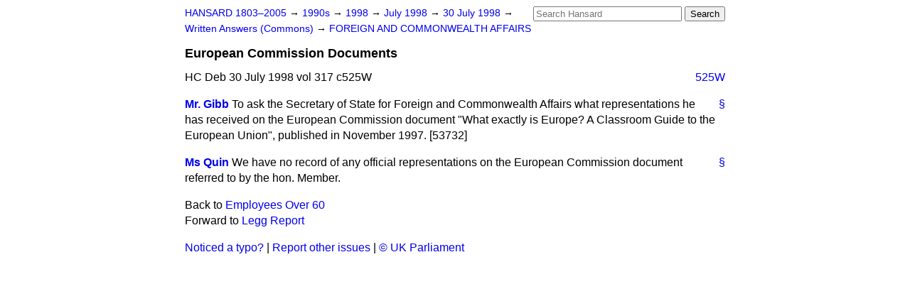

--- FILE ---
content_type: text/html
request_url: https://api.parliament.uk/historic-hansard/written-answers/1998/jul/30/european-commission-documents
body_size: 2300
content:
<!doctype html>
<html lang='en-GB'>
  <head>
    <meta charset='utf-8' />
    <title>European Commission Documents (Hansard, 30 July 1998)</title>
    <meta author='UK Parliament' />
    <meta content='51ff727eff55314a' name='y_key' />
    <link href='https://www.parliament.uk/site-information/copyright/' rel='copyright' />
    <meta content='Hansard, House of Commons, House of Lords, Parliament, UK, Commons Written Answers sitting' name='keywords' />
    <meta content='European Commission Documents (Hansard, 30 July 1998)' name='description' />
    <link href="/historic-hansard/stylesheets/screen.css" media="screen" rel="stylesheet" title="Default" type="text/css" />
    <link href="/historic-hansard/stylesheets/print.css" media="print" rel="stylesheet" type="text/css" />
  <script type="text/javascript">
  var appInsights=window.appInsights||function(a){
    function b(a){c[a]=function(){var b=arguments;c.queue.push(function(){c[a].apply(c,b)})}}var c={config:a},d=document,e=window;setTimeout(function(){var b=d.createElement("script");b.src=a.url||"https://az416426.vo.msecnd.net/scripts/a/ai.0.js",d.getElementsByTagName("script")[0].parentNode.appendChild(b)});try{c.cookie=d.cookie}catch(a){}c.queue=[];for(var f=["Event","Exception","Metric","PageView","Trace","Dependency"];f.length;)b("track"+f.pop());if(b("setAuthenticatedUserContext"),b("clearAuthenticatedUserContext"),b("startTrackEvent"),b("stopTrackEvent"),b("startTrackPage"),b("stopTrackPage"),b("flush"),!a.disableExceptionTracking){f="onerror",b("_"+f);var g=e[f];e[f]=function(a,b,d,e,h){var i=g&&g(a,b,d,e,h);return!0!==i&&c["_"+f](a,b,d,e,h),i}}return c
    }({
        instrumentationKey:"c0960a0f-30ad-4a9a-b508-14c6a4f61179",
        cookieDomain:".parliament.uk"
    });
    
  window.appInsights=appInsights,appInsights.queue&&0===appInsights.queue.length&&appInsights.trackPageView();
</script></head>
  <body id='hansard-millbanksytems-com'>
    <div id='header'>
      <div class='search-help'><a href="/historic-hansard/search">Search Help</a></div>
            <form action='https://api.parliament.uk/historic-hansard/search' id='search' method='get' rel='search'>
        <input size='24' title='Access key: S' accesskey='s' name='query' id='search-query' type='search' placeholder='Search Hansard' autosave='hansard.millbanksystems.com' results='10' value='' >
        <input type='submit' value='Search' >
      </form>

      <div id='nav'>
        <a href="/historic-hansard/" id="home" rel="home">HANSARD 1803&ndash;2005</a>
        &rarr;
                <a class='sitting-decade' href='/historic-hansard/sittings/1990s'>
          1990s
        </a>
         &rarr;
        <a class='sitting-year' href='/historic-hansard/sittings/1998'>
          1998
        </a>
         &rarr;
        <a class='sitting-month' href='/historic-hansard/sittings/1998/jul'>
          July 1998
        </a>
         &rarr;
        <a class='sitting-day' href='/historic-hansard/sittings/1998/jul/30'>
          30 July 1998
        </a>

        &rarr;
                <a href='/historic-hansard/sittings/1998/jul/30#written_answers' rel='directory up'>
          Written Answers (Commons)
        </a>
         &rarr;
        <a href="/historic-hansard/written_answers/1998/jul/30/foreign-and-commonwealth-affairs">FOREIGN AND COMMONWEALTH AFFAIRS</a>

      </div>
      <h1 class='title'>European Commission Documents</h1>
    </div>
    <div class='commons-written-answers-sitting' id='content'>
      
      <cite class='section'>HC Deb 30 July 1998 vol 317 c525W</cite>
      <a class='permalink column-permalink' id='column_525w' title='Col. 525W &mdash; HC Deb 30 July 1998 vol 317 c525W' name='column_525w' href='#column_525w' rel='bookmark'>525W</a>
      <div class='hentry member_contribution'>
        <a name='S6CV0317P0_19980730_CWA_811'>  </a>
        <blockquote cite='https://api.parliament.uk/historic-hansard/people/mr-nick-gibb' class='contribution_text entry-content'>
          <a class='speech-permalink permalink' href='#S6CV0317P0_19980730_CWA_811' title='Link to this speech by Mr Nick Gibb' rel='bookmark'>&sect;</a>
          <cite class='member author entry-title'><a href="/historic-hansard/people/mr-nick-gibb" title="Mr Nick Gibb">Mr. Gibb</a></cite>
          <p class="first-para">To ask the Secretary of State for Foreign and Commonwealth Affairs what representations he has received on the European Commission document "What exactly is Europe? A Classroom Guide to the European Union", published in November 1997. [53732]</p>
        </blockquote>
      </div>
      
      <div class='hentry member_contribution'>
        <a name='S6CV0317P0_19980730_CWA_812'>  </a>
        <blockquote cite='https://api.parliament.uk/historic-hansard/people/ms-joyce-quin' class='contribution_text entry-content'>
          <a class='speech-permalink permalink' href='#S6CV0317P0_19980730_CWA_812' title='Link to this speech by Ms Joyce Quin' rel='bookmark'>&sect;</a>
          <cite class='member author entry-title'><a href="/historic-hansard/people/ms-joyce-quin" title="Ms Joyce Quin">Ms Quin</a></cite>
          <p class="first-para">We have no record of any official representations on the European Commission document referred to by the hon. Member.</p>
        </blockquote>
      </div>
      <ol class='xoxo'>
        
      </ol>
      
      <div id='section-navigation'>        <div id='previous-section'>Back to
        <a href='/historic-hansard/written_answers/1998/jul/30/employees-over-60-8' rel='prev'>
          Employees Over 60
        </a>
        </div>
        <div id='next-section'>Forward to
        <a href='/historic-hansard/written_answers/1998/jul/30/legg-report' rel='next'>
          Legg Report
        </a>
        </div>
</div>
    </div>
    <div id='footer'>
      <p><a href="/historic-hansard/typos">Noticed a typo?</a> | <a href='mailto:data@parliament.uk' target='_BLANK' title='Opens a new page'>Report other issues</a> | <a href='https://www.parliament.uk/site-information/copyright/' rel='copyright' id='copyright'>&copy UK Parliament</a></p>
      <script type='text/javascript'>
        var gaJsHost = (("https:" == document.location.protocol) ? "https://ssl." : "http://www.");
        document.write(unescape("%3Cscript src='" + gaJsHost + "google-analytics.com/ga.js' type='text/javascript'%3E%3C/script%3E"));
      </script>
      <script type='text/javascript'>
        var pageTracker = _gat._getTracker("UA-3110135-1");
        pageTracker._initData();
        
      </script>
    </div>
  <script>(function(){function c(){var b=a.contentDocument||a.contentWindow.document;if(b){var d=b.createElement('script');d.innerHTML="window.__CF$cv$params={r:'9c15a6188ba9386c',t:'MTc2ODk4NjMxNS4wMDAwMDA='};var a=document.createElement('script');a.nonce='';a.src='/cdn-cgi/challenge-platform/scripts/jsd/main.js';document.getElementsByTagName('head')[0].appendChild(a);";b.getElementsByTagName('head')[0].appendChild(d)}}if(document.body){var a=document.createElement('iframe');a.height=1;a.width=1;a.style.position='absolute';a.style.top=0;a.style.left=0;a.style.border='none';a.style.visibility='hidden';document.body.appendChild(a);if('loading'!==document.readyState)c();else if(window.addEventListener)document.addEventListener('DOMContentLoaded',c);else{var e=document.onreadystatechange||function(){};document.onreadystatechange=function(b){e(b);'loading'!==document.readyState&&(document.onreadystatechange=e,c())}}}})();</script></body>
</html>
